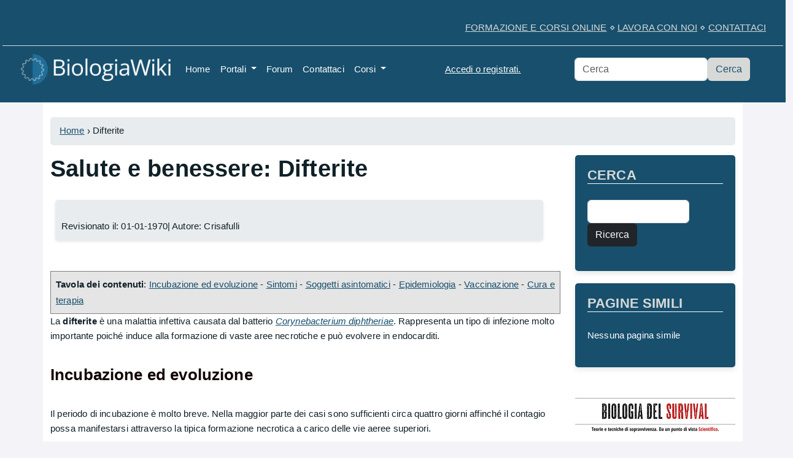

--- FILE ---
content_type: text/html; charset=utf-8
request_url: https://biologiawiki.it/wiki/difterite/
body_size: 15093
content:
<!DOCTYPE html>
<html lang="it">
<head>
    <meta charset="UTF-8">
    <meta name="viewport" content="width=device-width, initial-scale=1.0">
   
    <link  rel="preconnect" href="https://fonts.googleapis.com">
    <link rel="preconnect" href="https://fonts.gstatic.com" crossorigin>
    <link href="https://fonts.googleapis.com/css2?family=Noto+Sans:ital,wght@0,300;0,400;0,700;1,300;1,400&display=optional" rel="stylesheet">
    <link rel="stylesheet" href="https://cdn.jsdelivr.net/npm/bootstrap@5.3.2/dist/css/bootstrap.min.css">
    <link rel="stylesheet" href="/templates/flo/css/flo.css"></link>
    <meta property="og:url" content="https://biologiawiki.it/wiki/difterite/" />
<meta property="og:locale" content="it-IT" />
<meta property="og:type" content="article" />
<meta property="og:description" content="La difterite &amp;egrave; una malattia infettiva, spesso mortale, causata dal Corynebacterium diphtheriae. Le condizioni igieniche e la presenza di un vaccino rendono questa malattia statisticamente di bassa incidenza." />
<meta property="og:article:published_time" content="2020-10-12" />
<meta property="og:article:modified_time" content="" />
<meta property="og:article:tag" content="Salute" />
<meta property="og:image" content="https://biologiawiki.it/fabmedia/1/difterite-evoluzione_mq.png" />
<meta property="og:image:secure_url" content="https://biologiawiki.it/fabmedia/1/difterite-evoluzione_mq.png" />
<meta property="og:image:type" content="image/png" />
<meta property="og:image:alt" content="Difterite evoluzione" />
<meta property="og:image:width" content="" />
<meta property="og:image:height" content="" />
<meta property="og:author" content="Fabrizio Crisafulli" />
<meta name="description" content="La difterite &egrave; una malattia infettiva, spesso mortale, causata dal Corynebacterium diphtheriae. Le condizioni igieniche e la presenza di un vaccino rendono questa malattia statisticamente di bassa incidenza." />
<title>Salute e benessere: Difterite</title>
<meta property="og:title" content="Salute e benessere: Difterite" />
<link rel="sitemap" type="application/xml" title="Sitemap" href="https://biologiawiki.it/sitemap/create/gpath/" />
<link rel="apple-touch-icon" sizes="57x57" href="/apple-icon-57x57.png">
<link rel="apple-touch-icon" sizes="60x60" href="/apple-icon-60x60.png">
<link rel="apple-touch-icon" sizes="72x72" href="/apple-icon-72x72.png">
<link rel="apple-touch-icon" sizes="76x76" href="/apple-icon-76x76.png">
<link rel="apple-touch-icon" sizes="114x114" href="/apple-icon-114x114.png">
<link rel="apple-touch-icon" sizes="120x120" href="/apple-icon-120x120.png">
<link rel="apple-touch-icon" sizes="144x144" href="/apple-icon-144x144.png">
<link rel="apple-touch-icon" sizes="152x152" href="/apple-icon-152x152.png">
<link rel="apple-touch-icon" sizes="180x180" href="/apple-icon-180x180.png">
<link rel="icon" type="image/png" sizes="192x192"  href="/android-icon-192x192.png">
<link rel="icon" type="image/png" sizes="32x32" href="/favicon-32x32.png">
<link rel="icon" type="image/png" sizes="96x96" href="/favicon-96x96.png">
<link rel="icon" type="image/png" sizes="16x16" href="/favicon-16x16.png">

<meta name="msapplication-TileColor" content="#ffffff">
<meta name="msapplication-TileImage" content="/ms-icon-144x144.png">
<meta name="theme-color" content="#ffffff">
  

<!-- Global site tag (gtag.js) - Google Analytics -->
<script async src="https://www.googletagmanager.com/gtag/js?id=G-5XKXTHDLVV"></script>
<script>
  window.dataLayer = window.dataLayer || [];
  function gtag(){dataLayer.push(arguments);}
  gtag('js', new Date());

  gtag('config', 'G-5XKXTHDLVV');
</script>
<script async src="https://pagead2.googlesyndication.com/pagead/js/adsbygoogle.js?client=ca-pub-9785209419808465"
     crossorigin="anonymous"></script>
<script async src="https://fundingchoicesmessages.google.com/i/pub-9785209419808465?ers=1" nonce="z_0qW-hsA3wotEDZkpIU1A"></script><script nonce="z_0qW-hsA3wotEDZkpIU1A">(function() {function signalGooglefcPresent() {if (!window.frames['googlefcPresent']) {if (document.body) {const iframe = document.createElement('iframe'); iframe.style = 'width: 0; height: 0; border: none; z-index: -1000; left: -1000px; top: -1000px;'; iframe.style.display = 'none'; iframe.name = 'googlefcPresent'; document.body.appendChild(iframe);} else {setTimeout(signalGooglefcPresent, 0);}}}signalGooglefcPresent();})();</script>
</head>
<body>


<header>
    <div class="row preHeader d-md-block d-none">
        <div class="col-md-12" style="text-align: right">
            <a href="https://formazionecrisafulli.com">FORMAZIONE E CORSI ONLINE</a> &diamond; <a href="/wiki/biologiawiki:lavora-con-noi/">LAVORA CON NOI</a> &diamond; <a href="/contacts">CONTATTACI</a>
        </div>
    </div>
    <nav class="navbar navbar-expand-md navbar-dark flex-column flex-md-row bd-navbar fabCms-navBar fabCMS-headerMenu">
                    <div class="container-fluid">
                        <a class="navbar-brand" href="https://biologiawiki.it/"><img class="headerLogo img-fluid" src="https://biologiawiki.it/templates/logo.png" alt="Logo"></a>
                        <button class="navbar-toggler" type="button" data-bs-toggle="collapse" data-bs-target="#navbarSupportedContent" aria-controls="navbarSupportedContent" aria-expanded="false" aria-label="Toggle navigation">
                            <span class="navbar-toggler-icon"></span>
                        </button>
    
                        <div class="collapse navbar-collapse" id="navbarSupportedContent">
                          <ul class="navbar-nav me-auto mb-2 mb-lg-0">
                            <li class="nav-item">
                              <a class="nav-link active" aria-current="page" href="https://biologiawiki.it/">Home</a>
                            </li>
       
                    <li class="nav-item dropdown">
                        <a class="nav-link dropdown-toggle" 
                            role="button"
                            href="#" 
                            id="navbarDropdownMenuLink-5" 
                            data-bs-toggle="dropdown" 
                            aria-haspopup="true" 
                            aria-expanded="false">
                            Portali
                        </a>
                        
                        <ul class="dropdown-menu" aria-labelledby="navbarDropdownMenuLink-5">
                           <li  class="dropdown-submenu">
                                <a class="dropdown-item" href="https://biologiawiki.it/wiki/portale:ecologia/">Ecologia</a>
                             </li><li  class="dropdown-submenu">
                                <a class="dropdown-item" href="https://biologiawiki.it/wiki/portale:microbiologia/">Microbiologia</a>
                             </li><li  class="dropdown-submenu">
                                <a class="dropdown-item" href="https://biologiawiki.it/wiki/portale:botanica/">Botanica</a>
                             </li><li  class="dropdown-submenu">
                                <a class="dropdown-item" href="https://biologiawiki.it/wiki/portale:fisiologia/">Fisiologia</a>
                             </li><li  class="dropdown-submenu">
                                <a class="dropdown-item" href="https://biologiawiki.it/wiki/portale:salute/">Salute</a>
                             </li><li  class="dropdown-submenu">
                                <a class="dropdown-item" href="https://biologiawiki.it/wiki/portale:fisiologia-vegetale/">Fisiologia Vegetale</a>
                             </li><li  class="dropdown-submenu">
                                <a class="dropdown-item" href="https://biologiawiki.it/wiki/portale:chimica/">Chimica</a>
                             </li>
                        </ul>
                     </li><li class="nav-item">
                            <a class="nav-link" href="https://biologiawiki.it/forum/">Forum</a>
                         </li><li class="nav-item">
                            <a class="nav-link" href="https://biologiawiki.it/contacts/">Contattaci</a>
                         </li>
                    <li class="nav-item dropdown">
                        <a class="nav-link dropdown-toggle" 
                            role="button"
                            href="#" 
                            id="navbarDropdownMenuLink-4" 
                            data-bs-toggle="dropdown" 
                            aria-haspopup="true" 
                            aria-expanded="false">
                            Corsi
                        </a>
                        
                        <ul class="dropdown-menu" aria-labelledby="navbarDropdownMenuLink-4">
                           <li  class="dropdown-submenu">
                                <a class="dropdown-item" href="https://biologiawiki.it/wiki/portale:ecologia/">Ecologia</a>
                             </li><li  class="dropdown-submenu">
                                <a class="dropdown-item" href="https://biologiawiki.it/wiki/portale:microbiologia/">Microbiologia</a>
                             </li><li  class="dropdown-submenu">
                                <a class="dropdown-item" href="https://biologiawiki.it/wiki/portale:botanica/">Botanica</a>
                             </li><li  class="dropdown-submenu">
                                <a class="dropdown-item" href="https://biologiawiki.it/wiki/portale:fisiologia/">Fisiologia</a>
                             </li><li  class="dropdown-submenu">
                                <a class="dropdown-item" href="https://biologiawiki.it/wiki/portale:salute/">Salute</a>
                             </li><li  class="dropdown-submenu">
                                <a class="dropdown-item" href="https://biologiawiki.it/wiki/portale:fisiologia-vegetale/">Fisiologia Vegetale</a>
                             </li><li  class="dropdown-submenu">
                                <a class="dropdown-item" href="https://biologiawiki.it/wiki/portale:chimica/">Chimica</a>
                             </li>
                        </ul>
                     </li></ul>

                 <span class="navbar-text fabCmsLogin" id="fabCmsLoginPlace"><a href="https://biologiawiki.it/user/">Accedi o registrati.</a>
			</span>
			               
            <form method="post" action="https://biologiawiki.it/search/simple/" class="form-inline d-flex ms-auto" style="margin-right: 30px;">
                <input id="search" name="search" class="form-control mr-sm-2" type="search" placeholder="Cerca" aria-label="Search">
                <button class="btn FabCMS-navBar-Search my-2 my-sm-0" type="submit">Cerca</button>
            </form>

          </div>
        </nav>
</header>

<div class="container">
    <div class="row rowContainer">
        <div class="col-md-12">
        
        <nav aria-label="breadcrumb">            
                <ol itemscope itemtype="https://schema.org/BreadcrumbList" class="breadcrumb" id="breadcrumb" aria-labelledby="breadcrumblabel"><li itemprop="itemListElement" itemscope itemtype="https://schema.org/ListItem">
                        <a itemprop="item" href="https://biologiawiki.it/" title="Home">
                            <span itemprop="name">Home</span>
                            <meta itemprop="position" content="1" />
                        </a>
                   </li>&nbsp;›&nbsp;<li itemprop="itemListElement" itemscope itemtype="https://schema.org/ListItem">
                                <span itemprop="name">Difterite</span>
                                <meta itemprop="position" content="4" />
                            </li></ol>
                </nav>
        <!--spot:beforeContent-->
        <!--FabCMS-hook:beforeContent-->
        <style>a:hover{
    color: var(--fabTertiary);
}
.sb {
    background-color: var(--fabCMS-tertiary);
    padding: 8px;
    border-left: 12px solid var(--fabCMS-quaternary);
}
.sb h2{
    color:white;
}
.bioWikiBox{
    border: 1px solid var(--fabPrimary);
    padding: 12px;
}

.bioWikiBox h4 {
    background-color:  var(--fabPrimary);;
    color:white;
    padding: 6px;
    text-transform: uppercase;
}

.bioWikiPortaleHeader {
padding: 4px;
border-bottom: 3px solid green;
background-color: #DAFFDE;
}
.bioWikiPortaleCorpo{
padding: 4px;
border-bottom: 3px solid #656565;
background-color: #EFEFEF;
}
.rowThumbLeft{
margin-top: 12px;
border: 1px solid #EEE;
padding: 8px;
}
.qa{
border-top: 1px solid #3F7FBF;
border-bottom: 1px solid #3F7FBF;
padding-top: 12px;
padding-bottom: 12px;
box-shadow: 0px 4px 8px 0px rgba(161,205,247,1);
background-color: #EEE;
}
.bioBoxHalfRight{
float:right;
margin-left:12px;
width:45%;
color: #777;
font-size: 16px;
line-height: 30px;
padding: 8px;
background-color: #ECECEC;
text-align: justify;
/*	border-bottom: 1px solid gray;
border-top:1px solid gray;
*/
}
blockquote {
border-radius: 3px;
position: relative; /* <--- */
font-style: italic;
text-align: center;
padding: 1rem 1.2rem;
width: 80%; /* create space for the quotes */
color: #4a4a4a;
margin: 1rem auto 2rem;
color: #4a4a4a;
background: #E8E8E8;
font-size: 32px;
}
/* -- create the quotation marks -- */
blockquote:before,
blockquote:after{
font-family: FontAwesome;
position: absolute;
/* -- inside the relative position of blockquote -- */
top: 13px;
color: #E8E8E8;
font-size: 34px;
}
blockquote:before{
content: "\f10d";
margin-right: 13px;
right: 100%;
}
blockquote:after{
content: "\f10e";
margin-left: 13px;
left: 100%;
}
.sideQuest{
    padding: 4px;
    font-size: large;
    border-bottom: 1px solid #f7d313;
    background-color: #f7b103;
    color:white;
}
</style>
                <style>
                    .FabCMS-imageContainer {
                        padding:12px;
                        background-color: #EFEFEF;
                        margin: 0 auto;
                        text-align: -webkit-center;
                    }
                    
                    .hopt-url {
                         display: none;
                    }
                </style>

<!--FabCMS-hook:wikiBeforeArticle-tag-salute-->
<!--FabCMS-hook:wikiBeforeArticle-->

<div class="row">
    <div class="col-md-9">
    <article>
        <div class="row">
<h1>Salute e benessere: Difterite</h1>
<div class="article-card">

                    <div class="article-content">
                        
                        <div class="article-description">
                            <p> </p>
                            <div class="article-info" style="d-flex justify-content-between">
                                <div>Revisionato il: 01-01-1970| Autore: Crisafulli</div>
                                
                            </div>
                        
                    </div>
                    </div>
                    <!--
                    <div class="article-meta">
<<<<<<< HEAD
                        <img loading="lazy" src="https://biologiawiki.it/fabmedia/authors/1.webp" alt="Immagine autore articolo" />
=======
                        <img class="img-fluid" src="https://biologiawiki.it/fabmedia/authors/1.webp" alt="Immagine autore articolo">
                        <h3></h3>
                        <p>Revisionato il: 01-01-1970</p>
>>>>>>> c7afc37 (- Bugfixing)
                    </div>
                    
                    -->
                    
  </div>

                 
        
        <script> 
            function toggleAuthorBox() {
                 $("#wikiAuthorBox").toggle();
            }
        </script>
        <div class="wikiArticle">
        <!--FabCMS-hook:wikiInsideArticleTop-tag-salute-->
        <!--FabCMS-hook:wikiInsideArticleTop-->
        
        <div style="display:block; padding: 8px; border: 1px solid grey; background-color: #e5e5e5;">
                    <strong>Tavola dei contenuti</strong>: <a href="#incubazione-ed-evoluzione">Incubazione ed evoluzione</a> - <a href="#sintomi">Sintomi</a> - <a href="#soggetti-asintomatici">Soggetti asintomatici</a> - <a href="#epidemiologia">Epidemiologia</a> - <a href="#vaccinazione">Vaccinazione</a> - <a href="#cura-e-terapia">Cura e terapia</a> </div><p>La <strong>difterite</strong> &egrave; una malattia infettiva causata dal batterio <em><a href="https://biologiawiki.it/wiki/corynebacterium-diphtheriae/">Corynebacterium diphtheriae</a></em>. Rappresenta un tipo di infezione molto importante poich&eacute; induce alla formazione di vaste aree necrotiche e pu&ograve; evolvere in endocarditi.</p>
<a name="incubazione-ed-evoluzione" ></a><h2 >Incubazione ed evoluzione</h2>
<p>Il periodo di incubazione &egrave; molto breve. Nella maggior parte dei casi sono sufficienti circa quattro giorni affinch&eacute; il contagio possa manifestarsi attraverso la tipica formazione necrotica a carico delle vie aeree superiori.</p>
<p><div class='FabCMS-imageContainer '>
                        <img loading='lazy' src="https://biologiawiki.it/fabmedia/1/difterite-evoluzione.png" class= "lazy img-fluid"   alt= "Difterite evoluzione" >
                        <div class="FabCMS-imageDescription">Dopo il contagio la difterite inizia a manifestarsi con l'infiammazione di parti delle vie aree superiori dopo circa quattro giorni. Al decimo giorno, se non vi sono altre complicazioni, &egrave; ipotizzabile la remissione della malattia.</div>
                    </div>
                    <div class="fabCms-Wiki-ImageCopyrightNotice"><a href="https://biologiawiki.it/media/showimage/1281-difterite-evoluzione/">Licenza di utilizzo immagine</a></div></p>
<a name="sintomi" ></a><h2 >Sintomi</h2>
<p>I sintomi della difterite sono molto caratteristici e, in alcuni casi, permettono di definire una <a href="https://biologiawiki.it/wiki/diagnosi/">diagnosi</a> anche all'osservazione a occhio. Il bersaglio e il luogo d'incubazione per eccellenza della colonia &egrave; la mucosa di un tratto delle vie aeree superiori, ad esempio la tonsilla o l'ugola. La colonia batterica provoca una violenta reazione cellulare che porta alla veloce necrosi di porzioni relativamente piccole del tessuto. Queste porzioni sono inglobate in un meccanismo operato dal <a href="https://biologiawiki.it/wiki/sistema-immunitario/">sistema immunitario</a> in una teca dai caratteri regolari formata da fibrina e leucociti. L'involucro ha un colore grigio, grigio chiaro.</p>
<p>La difterite pu&ograve; essere autolimitante ma, in alcuni casi, la tossina prodotta dal batterio pu&ograve; circolare attivamente per via ematica e raggiungere altri organi. Il <a href="https://biologiawiki.it/wiki/cuore/">cuore</a> e il cervello sono bersagli d'elezione della tossina. &Egrave; proprio a carico del cuore che la tossina opera un danno che, spesso, risulta essere fatale. La distruzione dell'endocardio (la parete interna al cuore) provoca l'insufficienza cardiaca e la conseguente morte per arresto cardiocircolatorio.</p>
<h3>Sintomi rari</h3>
<p>Infezioni a carico della mucosa vaginale, della congiuntiva o della pelle sono molto rari. Nella <a href="https://biologiawiki.it/wiki/cute/">cute</a> si formano zone a elevata infiammazione caratterizzate da necrosi agevolmente visibile. Il tessuto necrotico, di colore scuro, &egrave; circondato da un alone di colore rosso acceso. Il paziente lamenta dolore e prurito anche nelle zone non ancora visibilmente distrutte; in questo caso &egrave; chiaro il segno di una infezione locale in fase di sviluppo.</p>
<a name="soggetti-asintomatici" ></a><h2 >Soggetti asintomatici</h2>
<p>I soggetti asintomatici, cio&egrave; coloro che ospitano il batterio senza mostrare sintomi n&eacute; apparenti n&eacute; subclinici, rappresentano la riserva maggiore d'infezione. Gli asintomatici possono trasmettere attraverso il contatto diretto l'infezione ad altri soggetti suscettibili, ad esempio a coloro che non hanno ricevuto la vaccinazione. Meno probabile, ma tecnicamente fattibile, &egrave; la trasmissione tramite oggetti contaminati.</p>
<a name="epidemiologia" ></a><h2 >Epidemiologia</h2>
<p>I dati epidemiologici illustrano una progressiva riduzione dell'<a href="https://biologiawiki.it/wiki/incidenza/">incidenza</a> dell'infezione. Il motivo di questo calo &egrave; da ricercare nella campagna vaccinale e della distribuzione massiva del vaccino antidifterico. Il miglioramento delle condizioni igieniche, inoltre, ha sensibilmente contribuito alla riduzione delle infezioni. Questi due eventi hanno spostato la prima esposizione infettiva al batterio che, agli inizi del XX secolo avveniva in et&agrave; preadolescenziale mentre, adesso, &egrave; sempre pi&ugrave; frequente anche nelle fasce immediatamente successiva (15-30 anni).</p>
<h3>Paesi in via di sviluppo</h3>
<p>Nei paesi in via di sviluppo la malattia &egrave; endemica poich&eacute; i programmi sanitari e, in generale, le condizioni igieniche non sono sufficienti a debellare il propagarsi del batterio.</p>
<a name="vaccinazione" ></a><h2 >Vaccinazione</h2>
<p>La vaccinazione antidifterica &egrave; uno strumento consolidato per la <a href="https://biologiawiki.it/wiki/profilassi/">profilassi</a>. La tossina della difterite &egrave; molto suscettibile al calore, al <a href="https://biologiawiki.it/wiki/ph/">pH</a> e alla formaldeide. Per questo motivo &egrave; agevole produrre una <strong>tossina inattivata</strong> o <strong>tossoide</strong> che presenta un carattere antigenico, capace di scatenare una prima reazione immunitaria, ma non ha sufficiente virulenza per portare alla sintomatologia tipica dell'infezione difteritica.</p>
<a name="cura-e-terapia" ></a><h2 >Cura e terapia</h2>
<p>La terapia d'elezione per la difterite &egrave; la somministrazione di antibiotici appartenenti alla classe delle <a href="https://biologiawiki.it/wiki/penicillina/">penicilline</a>. La sensibilit&agrave; nei confronti del chemioterapico &egrave; molto alta e non sono noti casi di <a href="https://biologiawiki.it/wiki/resistenza-agli-antibiotici/">resistenza agli antibiotici</a>. La somministrazione tempestiva di antibiotici, ad esempio subito dopo agli esiti positivi d'infezione, determina il buon successo della cura e scongiura danni irreversibili, specialmente al cuore.</p>
<p>
            <div class="card">
              <div class="card-header">
                Microbiologia <i id="icon_909" onclick="changeState('909');" class="fa fa-minus-square-o"></i>
              </div>
              <div id="909" class="card-body ">
                <p>
<div style="border-bottom:3px solid gray; padding:4px;">
  Mettiti alla prova con i <a href="https://biologiawiki.it/quiz/scheda/9-microbiologia-(avanzato)/">quiz di microbiologia avanzati</a>
</div>
<strong>Evoluzionismo</strong>: <a href="https://biologiawiki.it/wiki/abiogenesi/">Abiogenesi</a>, <a href="https://biologiawiki.it/wiki/ipotesi-sull-origine-della-vita/">ipotesi sull'origine della vita</a>, <a href="https://biologiawiki.it/wiki/esperimento-di-miller/">esperimento di Miller</a>.
<hr />
<strong>Biologia dei microrganismi</strong>: <a href="https://biologiawiki.it/wiki/virus/">Virus</a> (<a href="https://biologiawiki.it/wiki/capside/">capside</a>, <a href="https://biologiawiki.it/wiki/capsomero/">capsomero</a>, <a href="https://biologiawiki.it/wiki/pericapside/">pericapside</a>), <a href="https://biologiawiki.it/wiki/retrovirus/">retrovirus</a> (<a href="https://biologiawiki.it/wiki/integrasi/">integrasi</a>, <a href="https://biologiawiki.it/wiki/trascrittasi-inversa/">trascrittasi inversa</a>, <a href="https://biologiawiki.it/wiki/proteasi/">proteasi</a>), <a href="https://biologiawiki.it/wiki/retrovirus-endogeni/">retrovirus endogeni</a>.<br />
<hr/ >
<strong>Biologia della comunità microbica</strong>: <a href="https://biologiawiki.it/wiki/riproduzione-batterica/">Riproduzione batterica</a>. <a href="https://biologiawiki.it/wiki/crescita-batterica/">Crescita batterica</a>, <a href="https://biologiawiki.it/wiki/crescita-diauxica/">crescita diauxica</a>, <a href="https://biologiawiki.it/wiki/microbiota/">microbiota</a>.<br />
<hr />
<strong>Microbiologia medica</strong>: <a href="https://biologiawiki.it/wiki/stafilococchi/">Stafilococchi</a> (<em><a href="https://biologiawiki.it/wiki/staphylococcus-aureus/">Staphylococcus aureus</a></em>), <a href="https://biologiawiki.it/wiki/streptococchi/">streptococchi</a> (<em><a href="https://biologiawiki.it/wiki/streptococcus-pyogenes/">Streptococcus pyogenes</a>)</em>. <a href="https://biologiawiki.it/wiki/clostridi/">Clostridi</a> (<em><a href="https://biologiawiki.it/wiki/clostridium-tetani/">Clostridium tetani</a></em> - <a href="https://biologiawiki.it/wiki/tetano/">tetano</a>, <em><a href="https://biologiawiki.it/wiki/clostridium-botulinum/">Clostridium botulinum</a></em>). <a href="https://biologiawiki.it/wiki/listeriosi/">Listeriosi</a>, <a href="https://biologiawiki.it/wiki/salmonellosi/">salmonellosi</a>, <a href="https://biologiawiki.it/wiki/legionellosi/">legionellosi</a>. <a href="https://biologiawiki.it/wiki/corinebatteri/">Corinebatteri</a> (<em><a href="https://biologiawiki.it/wiki/corynebacterium-diphtheriae/">Corynebacterium diphtheriae</a></em> - <a href="https://biologiawiki.it/wiki/difterite/">difterite</a>, <em><a href="https://biologiawiki.it/wiki/gardnerella-vaginalis/">Gardnerella vaginalis</a></em>). <a href="https://biologiawiki.it/wiki/micobatteri/">Micobatteri</a> (<em><a href="https://biologiawiki.it/wiki/mycobacterium-tuberculosis/">Mycobacterium tuberculosis</a></em>, <em><a href="https://biologiawiki.it/wiki/mycobacterium-leprae/">Mycobacterium leprae</a></em>, <em><a href="https://biologiawiki.it/wiki/mycobacterium-ulcerans/">Mycobacterium ulcerans</a></em>). <a href="https://biologiawiki.it/wiki/actinomiceti/">Actinomiceti</a> (<em><a href="https://biologiawiki.it/wiki/actinomyces-israelii/">Actinomyces israelii</a></em>). Neisseria (<em><a href="https://biologiawiki.it/wiki/neisseria-gonorrhoeae/">Neisseria gonorrhoeae</a></em> - <a href="https://biologiawiki.it/wiki/gonorrea/">Gonorrea</a>). <a href="https://biologiawiki.it/wiki/enterobatteri/">Enterobatteri</a> (<em><a href="https://biologiawiki.it/wiki/escherichia-coli/">Escherichia coli</a></em>, <em><a href="https://biologiawiki.it/wiki/shigella/">Shigella</a></em>, <em>Salmonelle</em>). <em>Helicobacter</em> (<em><a href="https://biologiawiki.it/wiki/helicobacter-pylori/">Helicobacter pylori</a></em>).<br>
<hr />
<strong><a href="https://biologiawiki.it/wiki/terreno-di-coltura/">Terreni di coltura</a></strong> <br/>
<hr />
<strong>Virologia medica</strong>: <a href="https://biologiawiki.it/wiki/coronavirus/">Coronavirus</a>, <a href="https://biologiawiki.it/wiki/ebola/">Ebola</a>, <a href="https://biologiawiki.it/wiki/hav/">HAV</a>, <a href="https://biologiawiki.it/wiki/hcv/">HCV</a>, <a href="https://biologiawiki.it/wiki/hev/">HEV</a>, <a href="https://biologiawiki.it/wiki/hiv/">HIV</a>, <a href="https://biologiawiki.it/wiki/citomegalovirus/">CMV</a>.<hr/>
<strong><a href="https://biologiawiki.it/wiki/microbiologia-degli-alimenti/">Microbiologia degli alimenti</a></strong>: <a href="https://biologiawiki.it/wiki/deperimento-degli-alimenti/">Deperimento degli alimenti</a>, <a href="https://biologiawiki.it/wiki/pastorizzazione/">pastorizzazione</a>.
</p>
              </div>
            </div>

</p>
        <!--FabCMS-hook:wikiInsideArticleBottom-tag-salute-->
        <!--FabCMS-hook:wikiInsideArticleBottom-->
        
<style>
:root {
    --star-color: #ffd055; /* Colore delle stelle */
    --star-size: 30px; /* Dimensione delle stelle */
    --feedback-font: Arial, sans-serif; /* Font del feedback */
    --feedback-primary-color: #007bff; /* Colore primario */
    --feedback-secondary-color: #6c757d; /* Colore secondario */
}

.fabcmsWikiFeedback {
    border: 1px solid #EEE;
    padding: 16px;
    background-color: #EFEFEF;
}

.star-rating {
    display: flex;
    cursor: pointer;
}

.star {
    color: var(--feedback-secondary-color);
    font-size: var(--star-size);
    margin-right: 5px; /* Distanza tra le stelle */
}

.star.selected {
    color: var(--star-color);
}
</style>

    <div class="fabcmsWikiFeedback mt-4">
    <h4>Feedback</h4>   
    <p>Il tuo aiuto è importante. Ti chiediamo un minuto per rispondere a questo breve sondaggio</p>
    
    <div class="row">
        <div class="col-md-4">Come valuteresti questo articolo?</div>
        <div class="col-md-8">
            <div class="star-rating">
                
                <span class="star" data-value="1">&#9733;</span>
                <span class="star" data-value="2">&#9733;</span>
                <span class="star" data-value="3">&#9733;</span>
                <span class="star" data-value="4">&#9733;</span>
                <span class="star" data-value="5">&#9733;</span>
                
            </div>
            <input type="hidden" id="feedbackScore" value="1">
        </div>
    </div>
    
    <div class="row">
        <div class="col-md-4">Vuoi suggerirci qualcosa?</div>
        <div class="col-md-8">
            <textarea   class="form-control" id="fabcms-feedBackComment"></textarea>
        </div>
    </div>
    
    <div class="row">
        <div class="col-md-4">Captcha</div>
        <div class="col-md-8">
            <img src="[data-uri]" alt="captcha">
            <input class="form-control" id="fabcms-feedBackCaptcha"></input>
        </div>
    </div>
    
    <div class="row">
        <div class="col-md-5">
        <div class="col-md-8">
            <button id="fabcmsWikiFeedbackButton" onclick="submitFeedback();">Invia il feedback</button>
        </div>
    </div>
    
    <div class="" style="display:none;">
        <input type="text" name="website" id="website" value="">
    </div>
</div>

<script>
document.addEventListener('DOMContentLoaded', function() {
    const stars = document.querySelectorAll('.star-rating .star');

    stars.forEach(star => {
        star.addEventListener('click', function() {
            const value = this.getAttribute('data-value');
            document.getElementById('feedbackScore').value = value;

            stars.forEach(s => {
                s.classList.remove('selected');
            });

            this.classList.add('selected');
            let prevSibling = this.previousElementSibling;
            while (prevSibling) {
                prevSibling.classList.add('selected');
                prevSibling = prevSibling.previousElementSibling;
            }
        });
    });
});

function submitFeedback() {
    
    const website = document.getElementById('website').value;
    
    if (website !== '') 
        return; 

    page_ID   = 0 + 1796;
    score     = document.getElementById('feedbackScore').value;
    comment   = document.getElementById('fabcms-feedBackComment').value;
    captcha   = document.getElementById('fabcms-feedBackCaptcha').value;

    if (captcha.lenth === 0) {
        alert("Captcha non valido");
        return;
    }
    $.post( "https://biologiawiki.it//wiki/ajax-submit-feedback/", { page_ID: page_ID, score: score, comment: comment, captcha: captcha})
        .done(function( data ) {
        $("#fabcmsWikiFeedbackResponse").html("Il tuo feedback &egrave; stato registrato. Grazie per aver contribuito a rendere la pagina migliore.");
        $("#fabcmsWikiFeedbackButton").prop("disabled", true);
    });
}
</script>
</div>
        </div>
    </article>
    </div>
            <div id="wikiSidebar" class="col-md-3 wikiSidebar sidebar">
              <!--FabCMS-hook:wikiSideBarFirstSpot-->
              <!--FabCMS-hook:wikiSideBarFirstSpot-tag-salute-->
              <div class="sidebar-block">
                <h3>CERCA</h3>
                <p>
                    <form class="clearfix" action="https://biologiawiki.it/search/simple/" method="post">
                        <div class="col-sm-9">
                            <input name="search" class="form-control">
                        </div>
                        <div class="col-sm-3">
                            <button class="btn btn-dark  float-right" type="submit">Ricerca</button>    
                        </div>
                    </form>
                </p>
              </div>
              
              <div class="sidebar-block">
                <h3>Pagine simili</h3>
                <p>
                    <p>
                                    Nessuna pagina simile
                                  </p>
                </p>
            </div>
          <!--FabCMS-hook:wikiSideBarLastSpot-tag-salute-->
          <style>
.wrapCompralo {
    /* display: inline-block; */
    background: #00BA00;
    color: white;
    border: 1px solid grey;
    padding: 0.55em;
    /* position: relative; */
    bottom: 20px;
    left: 0;
    margin: 0pt auto;
    text-align: center;
}


</style>
<div class="mt-2"><a href="https://formazionecrisafulli.com/products/3" target="_blank">
<img class="img-fluid" alt="Copertina libro biologia del survival" src="https://biologiawiki.it/fabmedia/1/biologia-del-survival-copertina-thumb.jpg" />
  <div class="wrapCompralo">COMPRALO SUBITO</div>

  </a>
</div>

<div class="row mt-2" style="background-color:white">
    <div class="col-md" style="background-color: var(--fabCMS-primary); color: white; padding: 12px; font-size: x-large">
    	NETWORK SCIENTIFICO
	</div>
</div>
<div class="row mt-2" style="background-color:white">
  <div class="col-md mt-2" >
  <a href="https://dormo.it">
  	<img loading="lazy" alt="logo dormo.it" class="img-fluid" src="https://dormoita5df0.zapwp.com/q:i/r:0/wp:1/w:1/u:https://dormo.it/wp-content/uploads/2022/05/logo-resized.webp" />
  </a>
</div>
</div>  
<!--FabCMS-hook:wikiSideBarLastSpot-->
    </div>
                </div>
<div class="fabCms-Wiki-CopyrightNotice"><i class="far fa-copyright"></i> &nbsp;Questa pagina &egrave; rilasciata sotto la licenza <a href="https://biologiawiki.it/licenses/show/1/">BiologiaWiki Copyright</a></div>

<!--FabCMS-hook:wikiSideBarAfterArticle-->
<!--FabCMS-hook:wikiSideBarAfterArticle-tag-salute-->
          <div id="commentContainer" class="fabcms-Wiki-CommentContainer form-group clearfix mt-4">
                 <!--FabCMS-hook:wikiCommentsTop-->
                 <h4 class="fabCMS-Wiki-CommentDescription">Commenti</h4>
                 <div id="commentBox" class="fabcms-Wiki-CommentBox clearfix">
                    
                    <div class="row">
                        
                        <div class="col-lg">
                            <select class="form-control" onchange="changeComment();" id="authorSelect">
                                
                                <option value="-1">Pubblica con nome</option>
                                <option value="-2">Pubblica in modo anonimo</option>
                            </select>    
                        </div>
                        
                        <div class="col-lg hopt-url">
                            URL: <input type="text" name="url" id="url" />
                        </div>
                        
                        <div class="col-lg">
                            <input class="form-control" type="text" value="" placeholder="Inserisci il tuo nome/nick" id="author" disabled>
                        </div>
                        
                    </div>
                    
   
                    <div class="row mt-3">
                        <div class="col-lg-12">
                            <textarea rows="5" placeholder="Inserisci qui il tuo commento." class="form-control" id="commentTextarea"></textarea>    
                        </div>
                    </div>

 
                    <div class="row">
                        <div class="col-lg mt-3">
                            <button class="btn btn-dark float-right" id="commentButton" onclick="postComment();">Invia commento</button>
                        </div>
                    </div>
                    
                    <div id="postResult" class="mt-6"></div>                
                 </div>
                 
                No comments for this page</div>
<script type="application/ld+json">
{
  "@context": "http://schema.org",
  "@type"           :   "Article",
  "author"          :   "Crisafulli",
  "mainEntityOfPage": {
    "@type"         :   "WebPage",
    "@id"           :   "https://biologiawiki.it/wiki/difterite/"
  },
  "headline"        :   "Difterite",
  "image": [ "https://biologiawiki.it/fabmedia/1/difterite-evoluzione.png"],
  "publisher"       : {   "@type" : "organization",  
                        "name" :    "Biologiawiki", 
                        "logo" :  {
                            "@type" : "ImageObject",
                            "url"   : "https://biologiawiki.it/templates/logo.png" 
                        }
                    },
  "datePublished"   :   "2020-10-12",
  "dateModified"    :   "",
  "description"     :   "La difterite &egrave; una malattia infettiva, spesso mortale, causata dal Corynebacterium diphtheriae. Le condizioni igieniche e la presenza di un vaccino rendono questa malattia statisticamente di bassa incidenza."
}
</script><div style="clear:both"></div>
                                    <div style="text-align: right; margin-top: 12px; font-size:x-small; color: #666;">wiki ver.... &copy; </div>
        <!--spot:afterContent-->
        <!--FabCMS-hook:afterContent-->
        </div>
    </div>
</div>

<footer>
        <!--spot:beforeFooter-->
        <!--FabCMS-hook:beforeFooter-->
        <!--spot:afterFooter-->
        <div class='row'><div class='col-md'><a href='https://biologiawiki.it/wiki/biologiawiki:privacy/'>Privacy</a> | <a href='https://biologiawiki.it/wiki/biologiawiki:carta-dei-valori/'>Carta dei valori</a> | <a href='https://biologiawiki.it/wiki/biologiawiki:chi-siamo/'>Chi siamo</a> |<a href='https://biologiawiki.it/contacts/'>Contattaci</a> | </div> </div>
<!--FabCMS-hook:afterFooter-->
</footer>


<script defer="defer" src="https://cdn.jsdelivr.net/npm/bootstrap@5.3.2/dist/js/bootstrap.bundle.min.js"></script>
<script>   
     
document.addEventListener('DOMContentLoaded', function() {
    var video = document.getElementById('featuredVideo');
    var videoColumn = document.getElementById('videoColumn');
    var infoColumn = document.getElementById('infoColumn');

    if (video === null) {
        console.log("L'elemento video non esiste nel DOM.");
        return;
    } else if (video instanceof HTMLVideoElement) {
        console.log("L'elemento video è stato trovato e è valido.");
    } else {
        console.log("L'elemento con id 'featuredVideo' esiste nel DOM ma non è un elemento video valido.");
        return;
    }
    
    var checkVideoSize = setInterval(function() {
        if (video.videoWidth && video.videoHeight) {
            clearInterval(checkVideoSize);

            if (video.videoWidth > video.videoHeight) {
                // Video è orizzontale
                videoColumn.classList.add('col-lg-8');
                videoColumn.classList.remove('col-lg-4', 'col-12');
                infoColumn.classList.add('col-lg-4');
                infoColumn.classList.remove('col-lg-8', 'col-12');
            } else {
                // Video è verticale o quadrato
                videoColumn.classList.add('col-lg-4');
                videoColumn.classList.remove('col-lg-8', 'col-12');
                infoColumn.classList.add('col-lg-8');
                infoColumn.classList.remove('col-lg-4', 'col-12');
            }
        }
    }, 100);
});
</script>
<script defer="defer" src="https://code.jquery.com/jquery-3.6.0.min.js"></script>
<!--
<script src="https://cdn.gravitec.net/storage/b97efeff0779c64e0fb39cf18bc1c0ba/client.js" defer></script>
<script type="text/javascript" src="https://9f1afb54b1bac81cb.zapwp.com/generate_js:true" defer></script>
-->
<!--
<script async src="https://fundingchoicesmessages.google.com/i/pub-9785209419808465?ers=1" nonce="FqqZCn-DXr40bRUbtq2SPQ"></script><script nonce="FqqZCn-DXr40bRUbtq2SPQ">(function() {function signalGooglefcPresent() {if (!window.frames['googlefcPresent']) {if (document.body) {const iframe = document.createElement('iframe'); iframe.style = 'width: 0; height: 0; border: none; z-index: -1000; left: -1000px; top: -1000px;'; iframe.style.display = 'none'; iframe.name = 'googlefcPresent'; document.body.appendChild(iframe);} else {setTimeout(signalGooglefcPresent, 0);}}}signalGooglefcPresent();})();</script>
-->
</body>

<!-- Matomo -->
<script>
  var _paq = window._paq || [];
  /* tracker methods like "setCustomDimension" should be called before "trackPageView" */
  _paq.push(['trackPageView']);
  _paq.push(['enableLinkTracking']);
  (function() {
    var u="//stats.crisasoft.com/";
    _paq.push(['setTrackerUrl', u+'matomo.php']);
    _paq.push(['setSiteId', '1']);
    var d=document, g=d.createElement('script'), s=d.getElementsByTagName('script')[0];
    g.type='text/javascript'; g.async=true; g.defer=true; g.src=u+'matomo.js'; s.parentNode.insertBefore(g,s);
  })();
</script>
<script type="text/javascript">
function changeComment()
{
    chose = $("#authorSelect").val();

    switch ( chose ) {
        case "-1":
            $("#author").removeAttr("disabled");             
            break;
        case "-2":
            $("#author").prop("disabled", true); 
            break;
        default:
            $("#author").prop("disabled", true); 
            break;
    }
}    
    
function postComment()
{
    var SH1 = "sD4POTzpCJ7qnNQqV2OQAqMAcYjTgQgd2025-11-11-00";
    var securityHash = "57ec2a4a030cbdafd9dccc29bd167849";
    var page_ID = 1796;
    
    var url = $("#url").val();
    var comment = $("#commentTextarea").val();
    var authorSelect = $("#authorSelect").val();
    
    var author = $("#author").val();
    
    if (comment.length < 10){
        alert ("Il testo del commento deve essere di almeno dieci caratteri.");
        return;
    }
    
    if (comment.length > 500) {
        alert ("Il testo del commento non deve superare i 500 caratteri");
        return;
    }
    
    $.post( "https://biologiawiki.it/wiki/ajax_post_comment/", {
                                                                              SH1: SH1, 
                                                                              comment:comment, 
                                                                              securityHash: securityHash,
                                                                              page_ID: page_ID,
                                                                              url: url,
                                                                              authorSelect : authorSelect, 
                                                                              author : author })
        .done(function( data ) {
            if (data.startsWith("<!--ok-->")) {
                $("#commentButton").hide();
                $("#postResult").html(data);
            } else {
                $("#postResult").html(data);
            }
            
    });
}</script>
<script type="text/javascript">var fabcms_isFullPage = 0;
</script>
<script>
                                $(function() {});
                             </script>
<!--FabCMS:debug-->
</html>

--- FILE ---
content_type: text/html; charset=utf-8
request_url: https://www.google.com/recaptcha/api2/aframe
body_size: 267
content:
<!DOCTYPE HTML><html><head><meta http-equiv="content-type" content="text/html; charset=UTF-8"></head><body><script nonce="4Z5G9nwjdiABEJrCi8Tq4g">/** Anti-fraud and anti-abuse applications only. See google.com/recaptcha */ try{var clients={'sodar':'https://pagead2.googlesyndication.com/pagead/sodar?'};window.addEventListener("message",function(a){try{if(a.source===window.parent){var b=JSON.parse(a.data);var c=clients[b['id']];if(c){var d=document.createElement('img');d.src=c+b['params']+'&rc='+(localStorage.getItem("rc::a")?sessionStorage.getItem("rc::b"):"");window.document.body.appendChild(d);sessionStorage.setItem("rc::e",parseInt(sessionStorage.getItem("rc::e")||0)+1);localStorage.setItem("rc::h",'1762819855988');}}}catch(b){}});window.parent.postMessage("_grecaptcha_ready", "*");}catch(b){}</script></body></html>

--- FILE ---
content_type: text/css
request_url: https://biologiawiki.it/templates/flo/css/flo.css
body_size: 2295
content:
:root {
    --fabPrimary: #174F6D;
    --fabSecondary: #4a4a4a;
    --fabTertiary: #d98726;
    --fabTextOnDark: #D7D9D7;
    --fabWarning: #A31621;
    --fabOk: #04724D;
    --fabTextOnBright: #130303;
    --bs-nav-link-color: #FFF !important;
}

body {
    font-family: "Noto Sans", sans-serif;
    font-optical-sizing: auto;
    background-color: #f4f4f8;
    color: #102027;
    margin-top: 0;
    text-align: justify;

    font-size: .93rem;
    line-height: 1.63rem;
    margin-bottom: 16px;
    letter-spacing: .01em;
}

header {
    background-color: var(--fabPrimary);
    color: var(--fabTextOnDark);
    padding: 15px 0;
    position: sticky;
    top: 0;
    z-index: 1040;
    padding: 16px;
}

.headerLogo {
    max-height: 50px;
}

.preHeader {
    border-bottom: 1px solid var(--fabTextOnDark);
    padding-bottom: 6px;
    padding: 16px;
}

.preHeader a {
    color: var(--fabTextOnDark);;
}

.preHeader a:hover {
    background-color: var(--fabTextOnDark);
    color: var(--fabPrimary);
}

@media (max-width: 576px) and (orientation: portrait) {
    .preHeader {
        display: none;
    }
}

.content {
    padding-top: 20px;
}

.nav-tabs {
    background-color: var(--fabPrimary);
}

.navbar-light .navbar-nav .nav-link {
    color: white !important;
}

.nav-link {
    color:white !important;
}
footer {
    background-color: #343a40;
    color: #f0f0f0;
    padding: 20px 0;
    margin-top: 30px;
}

.breadcrumb {
    background-color: #e9ecef;
    padding: 10px 15px;
    border-radius: 5px;
    margin-top: 24px;;
}

.breadcrumb-item + .breadcrumb-item::before {
    content: ">";
}

li {
    line-height: 1.7;
}

.FabCMS-navBar-Search {
    background-color: var(--fabTextOnDark);
    color: var(--fabPrimary)
}

.wikiArticle ul:not(.breadcrumb) {
    list-style: none; /* Rimuove il marker predefinito */
    padding: 0;
}

.wikiArticle ul:not(.breadcrumb .wikiArticle) li {
    position: relative;
    padding-left: 28px; /* Spazio per il marker personalizzato */
}

.wikiArticle ul:not(.breadcrumb .wikiArticle) li::before {
    content: ''; /* Quadrato vuoto */
    position: absolute;
    left: 0;
    top: 50%;
    width: 20px;
    height: 20px;
    background-color: var(--fabPrimary); /* Colore del quadrato */
    border: 1px solid var(--fabPrimary);; /* Sfondo nero */
    transform: translateY(-50%);
}

.wikiArticle ol:not(.breadcrumb) {
    list-style: none; /* Rimuove il marker predefinito */
    padding: 0;
    counter-reset: item;
}

.wikiArticle ol:not(.breadcrumb) li {
    counter-increment: item;
    position: relative;
    padding-left: 25px; /* Spazio per il marker personalizzato */
}

.wikiArticle ol:not(.breadcrumb) li::before {
    content: counter(item); /* Visualizza il numero */
    position: absolute;
    left: 0;
    top: 50%;
    width: 20px;
    height: 20px;
    background-color: var(--fabPrimary);
    color: var(--fabTextOnDark);
    text-align: center;
    line-height: 20px; /* Allinea verticalmente il testo */
    transform: translateY(-50%);
}

.wikiEditArticle {
    padding: 4px;
    border: 1px solid var(--fabPrimary);
    background-color: white;
    text-transform: uppercase;
    text-align: right;
}

.approfondimento {
    background-color: #6c757d;
    color: #f0f0f0;
    padding: 20px;
    margin-bottom: 20px;
    border-radius: 5px;
    box-shadow: 0 4px 8px rgba(0, 0, 0, 0.2); /* Aggiunta ombra */
    background-image: url('path-to-information-icon.png');
    background-repeat: no-repeat;
    background-position: right bottom;
    background-size: 50px 50px;
    opacity: 0.9;
}

.sidebar {
    position: sticky;
    top: 125px; /* Regolato per allinearsi sotto l'header */
    max-height: calc(100vh - 85px);
    overflow-y: auto;
}

.sidebar-block, .sidebar-block-alt {
    background-color: var(--fabPrimary);
    color: white;
    padding: 20px;
    margin-bottom: 20px;
    border-radius: 5px;
    box-shadow: 0 4px 8px rgba(0, 0, 0, 0.1);
}

.sidebar-block h3 {
    text-transform: uppercase;
    border-bottom: 1px solid white;
    color: var(--fabTextOnDark);
}

.sidebar-block-alt h3 {
    text-transform: uppercase;
    border-bottom: 1px solid white;
    color: var(--fabTextOnDark);
}

.sidebar-block-alt {
    background-color: var(--fabTertiary);
    color: white;
    padding: 20px;
    margin-bottom: 20px;
    border-radius: 5px;
    box-shadow: 0 4px 8px rgba(0, 0, 0, 0.1);
}

.sidebar-block a {
    color: var(--fabTextOnDark);
}

h1, h2, h3, h4, h5, h6 {
    text-align: left;
}

h1 {
    font-size: 38px;
    font-weight: bolder;
}

h2 {
    color: var(--fabTextOnBright);
    font-size: 26px;
    font-weight: bolder;
    margin-top: 36px;
    margin-bottom: 36px;

}

h3 {
    color: var(--fabTextOnBright);
    font-size: 22px;
    font-weight: bolder;
    margin-top: 26px;
    margin-bottom: 26px;

}

.sidebar h3 {
    margin-top: 0;
}

.table-custom {
    background-color: #ffffff;
    border-collapse: collapse;
    width: 100%;
}

.table-custom th, .table-custom td {
    border: 1px solid #ddd;
    padding: 12px;
    text-align: left;
}

p {
    line-height: 1.63;
    margin-bottom: 20px;
    text-align: left;
}

a {
    color: var(--fabPrimary);
}

a:hover {
    color: #0056b3;
}

.rowContainer {
    background-color: white;
}


/* Wiki */
.article-card {
    display: flex;
    background-color: white;

    border-radius: 5px;
    margin-bottom: 20px;

    padding: 20px;
}

.article-content {
    flex: 3;
    padding-right: 20px;
}

.article-meta {
    flex: 1;
    text-align: center;
}

.article-meta img {
    width: 50%;
    border-radius: 5%;
    margin-bottom: 10px;
}

@media only screen and (max-width: 768px) {
    .article-meta img {
        max-width: 15vw; /* Imposta la larghezza massima dell'immagine al 25% del viewport width */
    }
}

.article-meta h3 {
    margin: 0;
    font-size: 1.2em;
}

.article-meta p {
    margin: 5px 0;
}

.article-description {
    padding: 10px;
    background-color: #e9ecef; /* Sfondo leggermente differente per enfasi */
    border-radius: 5px;
    margin-bottom: 10px; /* Spazio prima del meta dell'autore */
    box-shadow: 0 2px 4px rgba(0, 0, 0, 0.1); /* Ombreggiatura leggera per risalto */
}

.sticky-h2 {
    position: sticky;
    position: sticky;
    top: 125px; /* Adegua in base all'altezza dell'header e H1 */

    z-index: 1020;
    /* box-shadow: 0px 2px 4px rgba(0, 0, 0, 0.2); */

    margin-top: 0;
    width: 100%;
}

.video-card {
    background-color: #343a40; /* Sfondo scuro */
    color: white;
    margin-top: 20px;
    margin-bottom: 20px;
    border-radius: 5px;
    padding: 15px;
    box-shadow: 0 4px 8px rgba(0, 0, 0, 0.5);
}

.video-section {
    background-color: #343a40; /* Sfondo scuro */
    padding: 10px;
    border-radius: 5px;
    max-height: 400px; /* Imposta un'altezza massima */
    overflow: hidden;
}

.video-section video {
    max-height: 100%;
    height: auto;
    width: auto;
    max-width: 100%;
    border-radius: 5px;
}

.video-section, .info-section {
    transition: flex-basis 0.5s ease; /* Transizione morbida */
    overflow: hidden; /* Nasconde il contenuto in eccesso durante la transizione */
}

.video-horizontal .video-section {
    flex: 2; /* Maggiore spazio per video orizzontali */
}

.video-horizontal .info-section {
    flex: 1; /* Meno spazio per le info sui video orizzontali */
}

.info-section {
    padding: 10px;
}

@media (max-width: 767.98px) {

    .video-section, .info-section {
        flex-basis: 100%; /* Full width su dispositivi mobili */
    }

    .article-card {
        flex-direction: column;
    }

    .article-content, .article-meta {
        padding-right: 0;
        text-align: center;
    }
}

@media (max-width: 991.98px) {
    .content .col-md-8, .content .col-md-4 {
        order: 0; /* Ordine predefinito per garantire che la barra laterale vada sotto il contenuto */
    }

    .content .col-md-8, .content .col-md-4 {
        order: 0;
    }

    .sidebar {
        position: relative;
        top: 0;
        max-height: 100%;
    }
}



--- FILE ---
content_type: application/javascript; charset=utf-8
request_url: https://fundingchoicesmessages.google.com/f/AGSKWxV719eZa3haSqTeZobDjWZ1k4U3rMSycTvSY0IZa4RKvX5SxilRVV3Jgv_7uzvMDnhlvEl9SHzrr9U45eeEs5dsdleGhuc1QCxKYyseG51WZ7jDGEINccoAPzSM77XHgGZxEFv86JvYp_dnx3aQOAaz-FJGpW02pzW3KJZS7aCZJs7WDRgoI6TjDuO2/_/x5advcorner./exoclickright2./ad_vert./jquery.adi._745_60.
body_size: -1282
content:
window['bcf76d5e-af4a-4e0e-bf9b-a1846749198b'] = true;